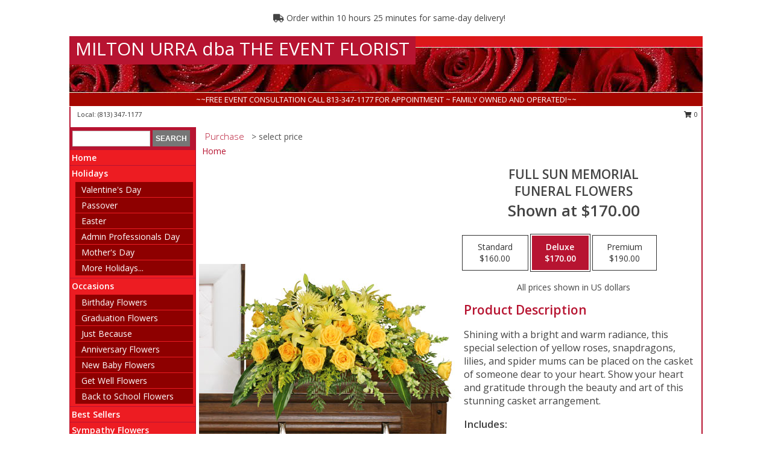

--- FILE ---
content_type: text/html; charset=UTF-8
request_url: https://www.theeventflorist.com/product/sy0362011/full-sun-memorial
body_size: 13966
content:
		<!DOCTYPE html>
		<html xmlns="http://www.w3.org/1999/xhtml" xml:lang="en" lang="en" xmlns:fb="http://www.facebook.com/2008/fbml">
		<head>
			<title>FULL SUN MEMORIAL Funeral Flowers in Tampa, FL - MILTON URRA dba THE EVENT FLORIST</title>
            <meta http-equiv="Content-Type" content="text/html; charset=UTF-8" />
            <meta name="description" content = "Shining with a bright and warm radiance, this special selection of yellow roses, snapdragons, lilies, and spider mums can be placed on the casket of someone dear to your heart. Show your heart and gratitude through the beauty and art of this stunning casket arrangement. Order FULL SUN MEMORIAL Funeral Flowers from MILTON URRA dba THE EVENT FLORIST - Tampa, FL Florist &amp; Flower Shop." />
            <meta name="keywords" content = "MILTON URRA dba THE EVENT FLORIST, FULL SUN MEMORIAL Funeral Flowers, Tampa, FL, Florida" />

            <meta property="og:title" content="MILTON URRA dba THE EVENT FLORIST" />
            <meta property="og:description" content="Shining with a bright and warm radiance, this special selection of yellow roses, snapdragons, lilies, and spider mums can be placed on the casket of someone dear to your heart. Show your heart and gratitude through the beauty and art of this stunning casket arrangement. Order FULL SUN MEMORIAL Funeral Flowers from MILTON URRA dba THE EVENT FLORIST - Tampa, FL Florist &amp; Flower Shop." />
            <meta property="og:type" content="company" />
            <meta property="og:url" content="https://www.theeventflorist.com/product/sy0362011/full-sun-memorial" />
            <meta property="og:site_name" content="MILTON URRA dba THE EVENT FLORIST" >
            <meta property="og:image" content="https://cdn.myfsn.com/flowerdatabase/f/full-sun-memorial-funeral-flowers2.425.jpg">
            <meta property="og:image:secure_url" content="https://cdn.myfsn.com/flowerdatabase/f/full-sun-memorial-funeral-flowers2.425.jpg" >
            <meta property="fb:admins" content="1379470747" />
            <meta name="viewport" content="width=device-width, initial-scale=1">
            <link rel="apple-touch-icon" href="https://cdn.myfsn.com/myfsn/images/touch-icons/apple-touch-icon.png" />
            <link rel="apple-touch-icon" sizes="120x120" href="https://cdn.myfsn.com/myfsn/images/touch-icons/apple-touch-icon-120x120.png" />
            <link rel="apple-touch-icon" sizes="152x152" href="https://cdn.myfsn.com/myfsn/images/touch-icons/apple-touch-icon-152x152.png" />
            <link rel="apple-touch-icon" sizes="167x167" href="https://cdn.myfsn.com/myfsn/images/touch-icons/apple-touch-icon-167x167.png" />
            <link rel="apple-touch-icon" sizes="180x180" href="https://cdn.myfsn.com/myfsn/images/touch-icons/apple-touch-icon-180x180.png" />
            <link rel="icon" sizes="192x192" href="https://cdn.myfsn.com/myfsn/images/touch-icons/touch-icon-192x192.png">
			<link href="https://fonts.googleapis.com/css?family=Open+Sans:300,400,600&display=swap" rel="stylesheet" media="print" onload="this.media='all'; this.onload=null;" type="text/css">
			<link href="https://cdn.myfsn.com/js/jquery/slicknav/slicknav.min.css" rel="stylesheet" media="print" onload="this.media='all'; this.onload=null;" type="text/css">
			<link href="https://cdn.myfsn.com/js/jquery/jquery-ui-1.13.1-myfsn/jquery-ui.min.css" rel="stylesheet" media="print" onload="this.media='all'; this.onload=null;" type="text/css">
			<link href="https://cdn.myfsn.com/css/myfsn/base.css?v=191" rel="stylesheet" type="text/css">
			            <link rel="stylesheet" href="https://cdnjs.cloudflare.com/ajax/libs/font-awesome/5.15.4/css/all.min.css" media="print" onload="this.media='all'; this.onload=null;" type="text/css" integrity="sha384-DyZ88mC6Up2uqS4h/KRgHuoeGwBcD4Ng9SiP4dIRy0EXTlnuz47vAwmeGwVChigm" crossorigin="anonymous">
            <link href="https://cdn.myfsn.com/css/myfsn/templates/standard/standard.css.php?v=191&color=bright-red" rel="stylesheet" type="text/css" />            <link href="https://cdn.myfsn.com/css/myfsn/stylesMobile.css.php?v=191&solidColor1=535353&solidColor2=535353&pattern=florish-bg.png&multiColor=0&color=bright-red&template=standardTemplate" rel="stylesheet" type="text/css" media="(max-width: 974px)">

            <link rel="stylesheet" href="https://cdn.myfsn.com/js/myfsn/front-end-dist/assets/layout-classic-Cq4XolPY.css" />
<link rel="modulepreload" href="https://cdn.myfsn.com/js/myfsn/front-end-dist/assets/layout-classic-V2NgZUhd.js" />
<script type="module" src="https://cdn.myfsn.com/js/myfsn/front-end-dist/assets/layout-classic-V2NgZUhd.js"></script>

            			<link rel="canonical" href="" />
			<script type="text/javascript" src="https://cdn.myfsn.com/js/jquery/jquery-3.6.0.min.js"></script>
                            <script type="text/javascript" src="https://cdn.myfsn.com/js/jquery/jquery-migrate-3.3.2.min.js"></script>
            
            <script defer type="text/javascript" src="https://cdn.myfsn.com/js/jquery/jquery-ui-1.13.1-myfsn/jquery-ui.min.js"></script>
            <script> jQuery.noConflict(); $j = jQuery; </script>
            <script>
                var _gaq = _gaq || [];
            </script>

			<script type="text/javascript" src="https://cdn.myfsn.com/js/jquery/slicknav/jquery.slicknav.min.js"></script>
			<script defer type="text/javascript" src="https://cdn.myfsn.com/js/myfsnProductInfo.js?v=191"></script>

        <!-- Upgraded to XHR based Google Analytics Code -->
                <script async src="https://www.googletagmanager.com/gtag/js?id=G-T7X2HNF7SW"></script>
        <script>
            window.dataLayer = window.dataLayer || [];
            function gtag(){dataLayer.push(arguments);}
            gtag('js', new Date());

                            gtag('config', 'G-T7X2HNF7SW');
                                gtag('config', 'G-EMLZ5PGJB1');
                        </script>
                    <script>
				function toggleHolidays(){
					$j(".hiddenHoliday").toggle();
				}
				
				function ping_url(a) {
					try { $j.ajax({ url: a, type: 'POST' }); }
					catch(ex) { }
					return true;
				}
				
				$j(function(){
					$j(".cartCount").append($j(".shoppingCartLink>a").text());
				});

			</script>
            <script type="text/javascript">
    (function(c,l,a,r,i,t,y){
        c[a]=c[a]||function(){(c[a].q=c[a].q||[]).push(arguments)};
        t=l.createElement(r);t.async=1;t.src="https://www.clarity.ms/tag/"+i;
        y=l.getElementsByTagName(r)[0];y.parentNode.insertBefore(t,y);
    })(window, document, "clarity", "script", "mn9s9typ6t");
</script><!-- Google Tag Manager -->
<script>(function(w,d,s,l,i){w[l]=w[l]||[];w[l].push({'gtm.start':
new Date().getTime(),event:'gtm.js'});var f=d.getElementsByTagName(s)[0],
j=d.createElement(s),dl=l!='dataLayer'?'&l='+l:'';j.async=true;j.src=
'https://www.googletagmanager.com/gtm.js?id='+i+dl;f.parentNode.insertBefore(j,f);
})(window,document,'script','dataLayer','GTM-NLH769HC');</script>
<!-- End Google Tag Manager -->
<!-- Google Tag Manager (noscript) -->
<noscript><iframe src="https://www.googletagmanager.com/ns.html?id=GTM-NLH769HC"
height="0" width="0" style="display:none;visibility:hidden"></iframe></noscript>
<!-- End Google Tag Manager (noscript) -->            <script type="application/ld+json">{"@context":"https:\/\/schema.org","@type":"LocalBusiness","@id":"https:\/\/www.theeventflorist.com","name":"MILTON URRA dba THE EVENT FLORIST","telephone":"8133471177","email":"theeventflorist@aol.com","url":"https:\/\/www.theeventflorist.com","priceRange":"35 - 700","address":{"@type":"PostalAddress","addressLocality":"Tampa","addressRegion":"FL","postalCode":"33615","addressCountry":"USA"},"image":"https:\/\/cdn.atwilltech.com\/myfsn\/images\/touch-icons\/touch-icon-192x192.png","openingHoursSpecification":[{"@type":"OpeningHoursSpecification","dayOfWeek":"Monday","opens":"09:00:00","closes":"17:00:00"},{"@type":"OpeningHoursSpecification","dayOfWeek":"Tuesday","opens":"09:00:00","closes":"17:00:00"},{"@type":"OpeningHoursSpecification","dayOfWeek":"Wednesday","opens":"09:00:00","closes":"17:00:00"},{"@type":"OpeningHoursSpecification","dayOfWeek":"Thursday","opens":"09:00:00","closes":"17:00:00"},{"@type":"OpeningHoursSpecification","dayOfWeek":"Friday","opens":"09:00:00","closes":"17:00:00"},{"@type":"OpeningHoursSpecification","dayOfWeek":"Saturday","opens":"09:00:00","closes":"17:00:00"},{"@type":"OpeningHoursSpecification","dayOfWeek":"Sunday","opens":"12:00:00","closes":"15:00:00"}],"specialOpeningHoursSpecification":[],"sameAs":["https:\/\/www.facebook.com\/pages\/The-event-florist-tampa-florida\/109112965816806","https:\/\/goo.gl\/maps\/95pVJgu5z9u5svkH6"],"areaServed":{"@type":"Place","name":["Apollo Beach","Lutz","Odessa","Riverview","Tampa"]}}</script>            <script type="application/ld+json">{"@context":"https:\/\/schema.org","@type":"Service","serviceType":"Website Only","provider":{"@type":"LocalBusiness","@id":"https:\/\/www.theeventflorist.com"}}</script>            <script type="application/ld+json">{"@context":"https:\/\/schema.org","@type":"BreadcrumbList","name":"Site Map","itemListElement":[{"@type":"ListItem","position":1,"item":{"name":"Home","@id":"https:\/\/www.theeventflorist.com\/"}},{"@type":"ListItem","position":2,"item":{"name":"Holidays","@id":"https:\/\/www.theeventflorist.com\/holidays.php"}},{"@type":"ListItem","position":3,"item":{"name":"Valentine's Day","@id":"https:\/\/www.theeventflorist.com\/valentines-day-flowers.php"}},{"@type":"ListItem","position":4,"item":{"name":"Passover","@id":"https:\/\/www.theeventflorist.com\/passover.php"}},{"@type":"ListItem","position":5,"item":{"name":"Easter","@id":"https:\/\/www.theeventflorist.com\/easter-flowers.php"}},{"@type":"ListItem","position":6,"item":{"name":"Admin Professionals Day","@id":"https:\/\/www.theeventflorist.com\/admin-professionals-day-flowers.php"}},{"@type":"ListItem","position":7,"item":{"name":"Mother's Day","@id":"https:\/\/www.theeventflorist.com\/mothers-day-flowers.php"}},{"@type":"ListItem","position":8,"item":{"name":"Father's Day","@id":"https:\/\/www.theeventflorist.com\/fathers-day-flowers.php"}},{"@type":"ListItem","position":9,"item":{"name":"Rosh Hashanah","@id":"https:\/\/www.theeventflorist.com\/rosh-hashanah.php"}},{"@type":"ListItem","position":10,"item":{"name":"Grandparents Day","@id":"https:\/\/www.theeventflorist.com\/grandparents-day-flowers.php"}},{"@type":"ListItem","position":11,"item":{"name":"Thanksgiving (CAN)","@id":"https:\/\/www.theeventflorist.com\/thanksgiving-flowers-can.php"}},{"@type":"ListItem","position":12,"item":{"name":"National Boss Day","@id":"https:\/\/www.theeventflorist.com\/national-boss-day"}},{"@type":"ListItem","position":13,"item":{"name":"Sweetest Day","@id":"https:\/\/www.theeventflorist.com\/holidays.php\/sweetest-day"}},{"@type":"ListItem","position":14,"item":{"name":"Halloween","@id":"https:\/\/www.theeventflorist.com\/halloween-flowers.php"}},{"@type":"ListItem","position":15,"item":{"name":"Thanksgiving (USA)","@id":"https:\/\/www.theeventflorist.com\/thanksgiving-flowers-usa.php"}},{"@type":"ListItem","position":16,"item":{"name":"Hanukkah","@id":"https:\/\/www.theeventflorist.com\/hanukkah.php"}},{"@type":"ListItem","position":17,"item":{"name":"Kwanzaa","@id":"https:\/\/www.theeventflorist.com\/kwanzaa.php"}},{"@type":"ListItem","position":18,"item":{"name":"Christmas","@id":"https:\/\/www.theeventflorist.com\/christmas-flowers.php"}},{"@type":"ListItem","position":19,"item":{"name":"Occasions","@id":"https:\/\/www.theeventflorist.com\/all_occasions.php"}},{"@type":"ListItem","position":20,"item":{"name":"Birthday Flowers","@id":"https:\/\/www.theeventflorist.com\/birthday.php"}},{"@type":"ListItem","position":21,"item":{"name":"Graduation Flowers","@id":"https:\/\/www.theeventflorist.com\/graduation-flowers"}},{"@type":"ListItem","position":22,"item":{"name":"Just Because","@id":"https:\/\/www.theeventflorist.com\/any_occasion.php"}},{"@type":"ListItem","position":23,"item":{"name":"Anniversary Flowers","@id":"https:\/\/www.theeventflorist.com\/anniversary.php"}},{"@type":"ListItem","position":24,"item":{"name":"New Baby Flowers","@id":"https:\/\/www.theeventflorist.com\/new_baby.php"}},{"@type":"ListItem","position":25,"item":{"name":"Get Well Flowers","@id":"https:\/\/www.theeventflorist.com\/get_well.php"}},{"@type":"ListItem","position":26,"item":{"name":"Back to School Flowers","@id":"https:\/\/www.theeventflorist.com\/back-to-school-flowers"}},{"@type":"ListItem","position":27,"item":{"name":"Best Sellers","@id":"https:\/\/www.theeventflorist.com\/best-sellers.php"}},{"@type":"ListItem","position":28,"item":{"name":"Sympathy Flowers","@id":"https:\/\/www.theeventflorist.com\/sympathy-flowers"}},{"@type":"ListItem","position":29,"item":{"name":"Standing Sprays & Wreaths","@id":"https:\/\/www.theeventflorist.com\/sympathy-flowers\/standing-sprays"}},{"@type":"ListItem","position":30,"item":{"name":"Funeral Flowers","@id":"https:\/\/www.theeventflorist.com\/sympathy.php"}},{"@type":"ListItem","position":31,"item":{"name":"Casket Flowers","@id":"https:\/\/www.theeventflorist.com\/sympathy-flowers\/casket-flowers"}},{"@type":"ListItem","position":32,"item":{"name":"Sympathy Arrangements","@id":"https:\/\/www.theeventflorist.com\/sympathy-flowers\/sympathy-arrangements"}},{"@type":"ListItem","position":33,"item":{"name":"Cremation and Memorial","@id":"https:\/\/www.theeventflorist.com\/sympathy-flowers\/cremation-and-memorial"}},{"@type":"ListItem","position":34,"item":{"name":"For The Home","@id":"https:\/\/www.theeventflorist.com\/sympathy-flowers\/for-the-home"}},{"@type":"ListItem","position":35,"item":{"name":"Plants","@id":"https:\/\/www.theeventflorist.com\/plants.php"}},{"@type":"ListItem","position":36,"item":{"name":"Seasonal","@id":"https:\/\/www.theeventflorist.com\/seasonal.php"}},{"@type":"ListItem","position":37,"item":{"name":"Winter Flowers","@id":"https:\/\/www.theeventflorist.com\/winter-flowers.php"}},{"@type":"ListItem","position":38,"item":{"name":"Spring Flowers","@id":"https:\/\/www.theeventflorist.com\/spring-flowers.php"}},{"@type":"ListItem","position":39,"item":{"name":"Summer Flowers","@id":"https:\/\/www.theeventflorist.com\/summer-flowers.php"}},{"@type":"ListItem","position":40,"item":{"name":"Fall Flowers","@id":"https:\/\/www.theeventflorist.com\/fall-flowers.php"}},{"@type":"ListItem","position":41,"item":{"name":"Gift Baskets","@id":"https:\/\/www.theeventflorist.com\/gift-baskets"}},{"@type":"ListItem","position":42,"item":{"name":"Gift Items","@id":"https:\/\/www.theeventflorist.com\/gift_items.php"}},{"@type":"ListItem","position":43,"item":{"name":"Wedding Flowers","@id":"https:\/\/www.theeventflorist.com\/wedding-flowers"}},{"@type":"ListItem","position":44,"item":{"name":"Wedding Bouquets","@id":"https:\/\/www.theeventflorist.com\/wedding-bouquets"}},{"@type":"ListItem","position":45,"item":{"name":"Modern\/Tropical Designs","@id":"https:\/\/www.theeventflorist.com\/high-styles"}},{"@type":"ListItem","position":46,"item":{"name":"Wedding Party Flowers","@id":"https:\/\/www.theeventflorist.com\/wedding-party-flowers"}},{"@type":"ListItem","position":47,"item":{"name":"Reception Flowers","@id":"https:\/\/www.theeventflorist.com\/reception-flowers"}},{"@type":"ListItem","position":48,"item":{"name":"Roses","@id":"https:\/\/www.theeventflorist.com\/roses.php"}},{"@type":"ListItem","position":49,"item":{"name":"Ceremony Flowers","@id":"https:\/\/www.theeventflorist.com\/ceremony-flowers"}},{"@type":"ListItem","position":50,"item":{"name":"Patriotic Flowers","@id":"https:\/\/www.theeventflorist.com\/patriotic-flowers"}},{"@type":"ListItem","position":51,"item":{"name":"En Espa\u00f1ol","@id":"https:\/\/www.theeventflorist.com\/en-espanol.php"}},{"@type":"ListItem","position":52,"item":{"name":"Love & Romance","@id":"https:\/\/www.theeventflorist.com\/love-romance"}},{"@type":"ListItem","position":53,"item":{"name":"Prom Flowers","@id":"https:\/\/www.theeventflorist.com\/prom-flowers"}},{"@type":"ListItem","position":54,"item":{"name":"Corsages","@id":"https:\/\/www.theeventflorist.com\/prom-flowers\/corsages"}},{"@type":"ListItem","position":55,"item":{"name":"Boutonnieres","@id":"https:\/\/www.theeventflorist.com\/prom-flowers\/boutonnieres"}},{"@type":"ListItem","position":56,"item":{"name":"Hairpieces & Handheld Bouquets","@id":"https:\/\/www.theeventflorist.com\/prom-flowers\/hairpieces-handheld-bouquets"}},{"@type":"ListItem","position":57,"item":{"name":"About Us","@id":"https:\/\/www.theeventflorist.com\/about_us.php"}},{"@type":"ListItem","position":58,"item":{"name":"Luxury","@id":"https:\/\/www.theeventflorist.com\/luxury"}},{"@type":"ListItem","position":59,"item":{"name":"Custom Orders","@id":"https:\/\/www.theeventflorist.com\/custom_orders.php"}},{"@type":"ListItem","position":60,"item":{"name":"Flower Delivery","@id":"https:\/\/www.theeventflorist.com\/flower-delivery.php"}},{"@type":"ListItem","position":61,"item":{"name":"Funeral Home Flower Delivery","@id":"https:\/\/www.theeventflorist.com\/funeral-home-delivery.php"}},{"@type":"ListItem","position":62,"item":{"name":"Hospital Flower Delivery","@id":"https:\/\/www.theeventflorist.com\/hospital-delivery.php"}},{"@type":"ListItem","position":63,"item":{"name":"Special Offers","@id":"https:\/\/www.theeventflorist.com\/special_offers.php"}},{"@type":"ListItem","position":64,"item":{"name":"Contact Us","@id":"https:\/\/www.theeventflorist.com\/contact_us.php"}},{"@type":"ListItem","position":65,"item":{"name":"Site Map","@id":"https:\/\/www.theeventflorist.com\/site_map.php"}},{"@type":"ListItem","position":66,"item":{"name":"Reviews","@id":"https:\/\/www.theeventflorist.com\/reviews.php"}},{"@type":"ListItem","position":67,"item":{"name":"COVID-19-Update","@id":"https:\/\/www.theeventflorist.com\/covid-19-update"}},{"@type":"ListItem","position":68,"item":{"name":"Pricing & Substitution Policy","@id":"https:\/\/www.theeventflorist.com\/pricing-substitution-policy"}}]}</script>		</head>
		<body>
        		<div id="wrapper" class="js-nav-popover-boundary">
        <button onclick="window.location.href='#content'" class="skip-link">Skip to Main Content</button>
		<div style="font-size:22px;padding-top:1rem;display:none;" class='topMobileLink topMobileLeft'>
			<a style="text-decoration:none;display:block; height:45px;" onclick="return ping_url('/request/trackPhoneClick.php?clientId=330715&number=8133471177');" href="tel:+1-813-347-1177">
				<span style="vertical-align: middle;" class="fas fa-mobile fa-2x"></span>
					<span>(813) 347-1177</span>
			</a>
		</div>
		<div style="font-size:22px;padding-top:1rem;display:none;" class='topMobileLink topMobileRight'>
			<a href="#" onclick="$j('.shoppingCartLink').submit()" role="button" class='hoverLink' aria-label="View Items in Cart" style='font-weight: normal;
				text-decoration: none; font-size:22px;display:block; height:45px;'>
				<span style='padding-right:15px;' class='fa fa-shopping-cart fa-lg' aria-hidden='true'></span>
                <span class='cartCount' style='text-transform: none;'></span>
            </a>
		</div>
        <header><div class='socHeaderMsg'></div>                    <div class="classicUrgeToBuy" style='display:inline-block;margin: 10px 0 10px 11px;'>
                                                    <div style='display:inline; padding: 5px 2px 6px 2px;line-height: 40px; background-color: #FFF'>
                                <span class='fa fa-truck' aria-hidden='true'></span>
                                Order within 10 hours 25 minutes  for same-day delivery!                            </div>
                                                </div>
                    		<div id="header">
			<div id="flowershopInfo">
				<div id="infoText">
					<h1 id="title"><a tabindex="1" href="https://www.theeventflorist.com">MILTON URRA dba THE EVENT FLORIST</a></h1>
				</div>
			</div>
			<div id="tagline">~~FREE EVENT CONSULTATION CALL 813-347-1177 FOR APPOINTMENT ~ FAMILY OWNED AND OPERATED!~~</div>
		</div>	<div style="clear:both"></div>
		<div id="address">
		            <div style="float: right">
                <form class="shoppingCartLink" action="https://www.theeventflorist.com/Shopping_Cart.php" method="post" style="display:inline-block;">
                <input type="hidden" name="cartId" value="">
                <input type="hidden" name="sessionId" value="">
                <input type="hidden" name="shop_id" value="8133471177">
                <input type="hidden" name="order_src" value="">
                <input type="hidden" name="url_promo" value="">
                    <a href="#" class="shoppingCartText" onclick="$j('.shoppingCartLink').submit()" role="button" aria-label="View Items in Cart">
                    <span class="fa fa-shopping-cart fa-fw" aria-hidden="true"></span>
                    0                    </a>
                </form>
            </div>
                    <div style="float:left;">
                        <span>&nbsp Local: </span>        <a  class="phoneNumberLink" href='tel: +1-813-347-1177' aria-label="Call local number: +1-813-347-1177"
            onclick="return ping_url('/request/trackPhoneClick.php?clientId=330715&number=8133471177');" >
            (813) 347-1177        </a>
                    </div>
				<div style="clear:both"></div>
		</div>
		<div style="clear:both"></div>
		</header>			<div class="contentNavWrapper">
			<div id="navigation">
								<div class="navSearch">
										<form action="https://www.theeventflorist.com/search_site.php" method="get" role="search" aria-label="Product">
						<input type="text" class="myFSNSearch" aria-label="Product Search" title='Product Search' name="myFSNSearch" value="" >
						<input type="submit" value="SEARCH">
					</form>
									</div>
								<div style="clear:both"></div>
                <nav aria-label="Site">
                    <ul id="mainMenu">
                    <li class="hideForFull">
                        <a class='mobileDialogLink' onclick="return ping_url('/request/trackPhoneClick.php?clientId=330715&number=8133471177');" href="tel:+1-813-347-1177">
                            <span style="vertical-align: middle;" class="fas fa-mobile fa-2x"></span>
                            <span>(813) 347-1177</span>
                        </a>
                    </li>
                    <li class="hideForFull">
                        <div class="mobileNavSearch">
                                                        <form id="mobileSearchForm" action="https://www.theeventflorist.com/search_site.php" method="get" role="search" aria-label="Product">
                                <input type="text" title='Product Search' aria-label="Product Search" class="myFSNSearch" name="myFSNSearch">
                                <img style="width:32px;display:inline-block;vertical-align:middle;cursor:pointer" src="https://cdn.myfsn.com/myfsn/images/mag-glass.png" alt="search" onclick="$j('#mobileSearchForm').submit()">
                            </form>
                                                    </div>
                    </li>

                    <li><a href="https://www.theeventflorist.com/" title="Home" style="text-decoration: none;">Home</a></li><li><a href="https://www.theeventflorist.com/holidays.php" title="Holidays" style="text-decoration: none;">Holidays</a><ul><li><a href="https://www.theeventflorist.com/valentines-day-flowers.php" title="Valentine's Day">Valentine's Day</a></li>
<li><a href="https://www.theeventflorist.com/passover.php" title="Passover">Passover</a></li>
<li><a href="https://www.theeventflorist.com/easter-flowers.php" title="Easter">Easter</a></li>
<li><a href="https://www.theeventflorist.com/admin-professionals-day-flowers.php" title="Admin Professionals Day">Admin Professionals Day</a></li>
<li><a href="https://www.theeventflorist.com/mothers-day-flowers.php" title="Mother's Day">Mother's Day</a></li>
<li><a role='button' name='holidays' href='javascript:' onclick='toggleHolidays()' title="Holidays">More Holidays...</a></li>
<li class="hiddenHoliday"><a href="https://www.theeventflorist.com/fathers-day-flowers.php"  title="Father's Day">Father's Day</a></li>
<li class="hiddenHoliday"><a href="https://www.theeventflorist.com/rosh-hashanah.php"  title="Rosh Hashanah">Rosh Hashanah</a></li>
<li class="hiddenHoliday"><a href="https://www.theeventflorist.com/grandparents-day-flowers.php"  title="Grandparents Day">Grandparents Day</a></li>
<li class="hiddenHoliday"><a href="https://www.theeventflorist.com/thanksgiving-flowers-can.php"  title="Thanksgiving (CAN)">Thanksgiving (CAN)</a></li>
<li class="hiddenHoliday"><a href="https://www.theeventflorist.com/national-boss-day"  title="National Boss Day">National Boss Day</a></li>
<li class="hiddenHoliday"><a href="https://www.theeventflorist.com/holidays.php/sweetest-day"  title="Sweetest Day">Sweetest Day</a></li>
<li class="hiddenHoliday"><a href="https://www.theeventflorist.com/halloween-flowers.php"  title="Halloween">Halloween</a></li>
<li class="hiddenHoliday"><a href="https://www.theeventflorist.com/thanksgiving-flowers-usa.php"  title="Thanksgiving (USA)">Thanksgiving (USA)</a></li>
<li class="hiddenHoliday"><a href="https://www.theeventflorist.com/hanukkah.php"  title="Hanukkah">Hanukkah</a></li>
<li class="hiddenHoliday"><a href="https://www.theeventflorist.com/christmas-flowers.php"  title="Christmas">Christmas</a></li>
<li class="hiddenHoliday"><a href="https://www.theeventflorist.com/kwanzaa.php"  title="Kwanzaa">Kwanzaa</a></li>
</ul></li><li><a href="https://www.theeventflorist.com/all_occasions.php" title="Occasions" style="text-decoration: none;">Occasions</a><ul><li><a href="https://www.theeventflorist.com/birthday.php" title="Birthday Flowers">Birthday Flowers</a></li>
<li><a href="https://www.theeventflorist.com/graduation-flowers" title="Graduation Flowers">Graduation Flowers</a></li>
<li><a href="https://www.theeventflorist.com/any_occasion.php" title="Just Because">Just Because</a></li>
<li><a href="https://www.theeventflorist.com/anniversary.php" title="Anniversary Flowers">Anniversary Flowers</a></li>
<li><a href="https://www.theeventflorist.com/new_baby.php" title="New Baby Flowers">New Baby Flowers</a></li>
<li><a href="https://www.theeventflorist.com/get_well.php" title="Get Well Flowers">Get Well Flowers</a></li>
<li><a href="https://www.theeventflorist.com/back-to-school-flowers" title="Back to School Flowers">Back to School Flowers</a></li>
</ul></li><li><a href="https://www.theeventflorist.com/best-sellers.php" title="Best Sellers" style="text-decoration: none;">Best Sellers</a></li><li><a href="https://www.theeventflorist.com/sympathy-flowers" title="Sympathy Flowers" style="text-decoration: none;">Sympathy Flowers</a><ul><li><a href="https://www.theeventflorist.com/sympathy-flowers/standing-sprays" title="Standing Sprays & Wreaths">Standing Sprays & Wreaths</a></li>
<li><a href="https://www.theeventflorist.com/sympathy.php" title="Funeral Flowers">Funeral Flowers</a></li>
<li><a href="https://www.theeventflorist.com/sympathy-flowers/casket-flowers" title="Casket Flowers">Casket Flowers</a></li>
<li><a href="https://www.theeventflorist.com/sympathy-flowers/sympathy-arrangements" title="Sympathy Arrangements">Sympathy Arrangements</a></li>
<li><a href="https://www.theeventflorist.com/sympathy-flowers/cremation-and-memorial" title="Cremation and Memorial">Cremation and Memorial</a></li>
<li><a href="https://www.theeventflorist.com/sympathy-flowers/for-the-home" title="For The Home">For The Home</a></li>
</ul></li><li><a href="https://www.theeventflorist.com/plants.php" title="Plants" style="text-decoration: none;">Plants</a></li><li><a href="https://www.theeventflorist.com/seasonal.php" title="Seasonal" style="text-decoration: none;">Seasonal</a><ul><li><a href="https://www.theeventflorist.com/winter-flowers.php" title="Winter Flowers">Winter Flowers</a></li>
<li><a href="https://www.theeventflorist.com/spring-flowers.php" title="Spring Flowers">Spring Flowers</a></li>
<li><a href="https://www.theeventflorist.com/summer-flowers.php" title="Summer Flowers">Summer Flowers</a></li>
<li><a href="https://www.theeventflorist.com/fall-flowers.php" title="Fall Flowers">Fall Flowers</a></li>
</ul></li><li><a href="https://www.theeventflorist.com/gift-baskets" title="Gift Baskets" style="text-decoration: none;">Gift Baskets</a></li><li><a href="https://www.theeventflorist.com/gift_items.php" title="Gift Items" style="text-decoration: none;">Gift Items</a></li><li><a href="https://www.theeventflorist.com/wedding-flowers" title="Wedding Flowers" style="text-decoration: none;">Wedding Flowers</a></li><li><a href="https://www.theeventflorist.com/wedding-bouquets" title="Wedding Bouquets" style="text-decoration: none;">Wedding Bouquets</a></li><li><a href="https://www.theeventflorist.com/high-styles" title="Modern/Tropical Designs" style="text-decoration: none;">Modern/Tropical Designs</a></li><li><a href="https://www.theeventflorist.com/wedding-party-flowers" title="Wedding Party Flowers" style="text-decoration: none;">Wedding Party Flowers</a></li><li><a href="https://www.theeventflorist.com/reception-flowers" title="Reception Flowers" style="text-decoration: none;">Reception Flowers</a></li><li><a href="https://www.theeventflorist.com/roses.php" title="Roses" style="text-decoration: none;">Roses</a></li><li><a href="https://www.theeventflorist.com/ceremony-flowers" title="Ceremony Flowers" style="text-decoration: none;">Ceremony Flowers</a></li><li><a href="https://www.theeventflorist.com/patriotic-flowers" title="Patriotic Flowers" style="text-decoration: none;">Patriotic Flowers</a></li><li><a href="https://www.theeventflorist.com/en-espanol.php" title="En Español" style="text-decoration: none;">En Español</a></li><li><a href="https://www.theeventflorist.com/love-romance" title="Love & Romance" style="text-decoration: none;">Love & Romance</a></li><li><a href="https://www.theeventflorist.com/prom-flowers" title="Prom Flowers" style="text-decoration: none;">Prom Flowers</a><ul><li><a href="https://www.theeventflorist.com/prom-flowers/corsages" title="Corsages">Corsages</a></li>
<li><a href="https://www.theeventflorist.com/prom-flowers/boutonnieres" title="Boutonnieres">Boutonnieres</a></li>
<li><a href="https://www.theeventflorist.com/prom-flowers/hairpieces-handheld-bouquets" title="Hairpieces & Handheld Bouquets">Hairpieces & Handheld Bouquets</a></li>
</ul></li><li><a href="https://www.theeventflorist.com/about_us.php" title="About Us" style="text-decoration: none;">About Us</a></li><li><a href="https://www.theeventflorist.com/luxury" title="Luxury" style="text-decoration: none;">Luxury</a></li><li><a href="https://www.theeventflorist.com/custom_orders.php" title="Custom Orders" style="text-decoration: none;">Custom Orders</a></li><li><a href="https://www.theeventflorist.com/covid-19-update" title="COVID-19-Update" style="text-decoration: none;">COVID-19-Update</a></li><li><a href="https://www.theeventflorist.com/pricing-substitution-policy" title="Pricing & Substitution Policy" style="text-decoration: none;">Pricing & Substitution Policy</a></li>                    </ul>
                </nav>
			<div style='margin-top:10px;margin-bottom:10px'></div></div>        <script>
            gtag('event', 'view_item', {
                currency: "USD",
                value: 170,
                items: [
                    {
                        item_id: "SY0362011",
                        item_name: "FULL SUN MEMORIAL",
                        item_category: "Funeral Flowers",
                        price: 170,
                        quantity: 1
                    }
                ]
            });
        </script>
        
    <main id="content">
        <div id="pageTitle">Purchase</div>
        <div id="subTitle" style="color:#535353">&gt; select price</div>
        <div class='breadCrumb'> <a href="https://www.theeventflorist.com/" title="Home">Home</a></div> <!-- Begin Feature -->

                        <style>
                #footer {
                    float:none;
                    margin: auto;
                    width: 1050px;
                    background-color: #ffffff;
                }
                .contentNavWrapper {
                    overflow: auto;
                }
                </style>
                        <div>
            <script type="application/ld+json">{"@context":"https:\/\/schema.org","@type":"Product","name":"FULL SUN MEMORIAL","brand":{"@type":"Brand","name":"MILTON URRA dba THE EVENT FLORIST"},"image":"https:\/\/cdn.myfsn.com\/flowerdatabase\/f\/full-sun-memorial-funeral-flowers2.300.jpg","description":"Shining with a bright and warm radiance, this special selection of yellow roses, snapdragons, lilies, and spider mums can be placed on the casket of someone dear to your heart. Show your heart and gratitude through the beauty and art of this stunning casket arrangement.","mpn":"SY0362011","sku":"SY0362011","offers":[{"@type":"AggregateOffer","lowPrice":"160.00","highPrice":"190.00","priceCurrency":"USD","offerCount":"1"},{"@type":"Offer","price":"160.00","url":"190.00","priceCurrency":"USD","availability":"https:\/\/schema.org\/InStock","priceValidUntil":"2100-12-31"}]}</script>            <div id="newInfoPageProductWrapper">
            <div id="newProductInfoLeft" class="clearFix">
            <div class="image">
                                <img class="norightclick productPageImage"
                                src="https://cdn.myfsn.com/flowerdatabase/f/full-sun-memorial-funeral-flowers2.425.jpg"
                alt="FULL SUN MEMORIAL Funeral Flowers" />
                </div>
            </div>
            <div id="newProductInfoRight" class="clearFix">
                <form action="https://www.theeventflorist.com/Add_Product.php" method="post">
                    <input type="hidden" name="strPhotoID" value="SY0362011">
                    <input type="hidden" name="page_id" value="">
                    <input type="hidden" name="shop_id" value="">
                    <input type="hidden" name="src" value="">
                    <input type="hidden" name="url_promo" value="">
                    <div id="productNameInfo">
                        <div style="font-size: 21px; font-weight: 900">
                            FULL SUN MEMORIAL<BR/>FUNERAL FLOWERS
                        </div>
                                                <div id="price-indicator"
                             style="font-size: 26px; font-weight: 900">
                            Shown at $170.00                        </div>
                                            </div>
                    <br>

                            <div class="flexContainer" id="newProductPricingInfoContainer">
                <br>
                <div id="newProductPricingInfoContainerInner">

                    <div class="price-flexbox" id="purchaseOptions">
                                                    <span class="price-radio-span">
                                <label for="fsn-id-0"
                                       class="price-label productHover ">
                                    <input type="radio"
                                           name="price_selected"
                                           data-price="$160.00"
                                           value = "1"
                                           class="price-notice price-button"
                                           id="fsn-id-0"
                                                                                       aria-label="Select pricing $160.00 for standard Funeral Flowers"
                                    >
                                    <span class="gridWrapper">
                                        <span class="light gridTop">Standard</span>
                                        <span class="heavy gridTop">Standard</span>
                                        <span class="light gridBottom">$160.00</span>
                                        <span class="heavy gridBottom">$160.00</span>
                                    </span>
                                </label>
                            </span>
                                                        <span class="price-radio-span">
                                <label for="fsn-id-1"
                                       class="price-label productHover pn-selected">
                                    <input type="radio"
                                           name="price_selected"
                                           data-price="$170.00"
                                           value = "2"
                                           class="price-notice price-button"
                                           id="fsn-id-1"
                                           checked                                            aria-label="Select pricing $170.00 for deluxe Funeral Flowers"
                                    >
                                    <span class="gridWrapper">
                                        <span class="light gridTop">Deluxe</span>
                                        <span class="heavy gridTop">Deluxe</span>
                                        <span class="light gridBottom">$170.00</span>
                                        <span class="heavy gridBottom">$170.00</span>
                                    </span>
                                </label>
                            </span>
                                                        <span class="price-radio-span">
                                <label for="fsn-id-2"
                                       class="price-label productHover ">
                                    <input type="radio"
                                           name="price_selected"
                                           data-price="$190.00"
                                           value = "3"
                                           class="price-notice price-button"
                                           id="fsn-id-2"
                                                                                       aria-label="Select pricing $190.00 for premium Funeral Flowers"
                                    >
                                    <span class="gridWrapper">
                                        <span class="light gridTop">Premium</span>
                                        <span class="heavy gridTop">Premium</span>
                                        <span class="light gridBottom">$190.00</span>
                                        <span class="heavy gridBottom">$190.00</span>
                                    </span>
                                </label>
                            </span>
                                                </div>
                </div>
            </div>
                                <p style="text-align: center">
                        All prices shown in US dollars                        </p>
                        
                                <div id="productDescription" class='descriptionClassic'>
                                    <h2>Product Description</h2>
                    <p style="font-size: 16px;" aria-label="Product Description">
                    Shining with a bright and warm radiance, this special selection of yellow roses, snapdragons, lilies, and spider mums can be placed on the casket of someone dear to your heart. Show your heart and gratitude through the beauty and art of this stunning casket arrangement.                    </p>
                                <div id='includesHeader' aria-label='Recipe Header>'>Includes:</div>
                <p id="recipeContainer" aria-label="Recipe Content">
                    Foliage: Leather Leaf, Jade, Variegated Aspidistra Leaves, Variegated Aucuba, Yellow Roses, Yellow Snapdragons, Yellow Spider Mums (Fuji), Yellow Lilies, Solidago.                </p>
                </div>
                <div id="productPageUrgencyWrapper">
                                    <div class="urgeToBuyProductMessage" style='display:inline-block;margin: 10px 0 10px 11px;'>
                                                    <div style='display:inline; padding: 5px 2px 6px 2px;line-height: 40px; background-color: #FFF'>
                                <span class='fa fa-truck' aria-hidden='true'></span>
                                Order within 10 hours 25 minutes  for same-day delivery!                            </div>
                                                </div>
                                    </div>
                <div id="productPageBuyButtonWrapper">
                            <style>
            .addToCartButton {
                font-size: 19px;
                background-color: #535353;
                color: white;
                padding: 3px;
                margin-top: 14px;
                cursor: pointer;
                display: block;
                text-decoration: none;
                font-weight: 300;
                width: 100%;
                outline-offset: -10px;
            }
        </style>
        <input type="submit" class="addToCartButton adaOnHoverCustomBackgroundColor adaButtonTextColor" value="Buy Now" aria-label="Buy FULL SUN MEMORIAL for $170.00" title="Buy FULL SUN MEMORIAL for $170.00">                </div>
                </form>
            </div>
            </div>
            </div>
                    <script>
                var dateSelectedClass = 'pn-selected';
                $j(function() {
                    $j('.price-notice').on('click', function() {
                        if(!$j(this).parent().hasClass(dateSelectedClass)) {
                            $j('.pn-selected').removeClass(dateSelectedClass);
                            $j(this).parent().addClass(dateSelectedClass);
                            $j('#price-indicator').text('Selected: ' + $j(this).data('price'));
                            if($j('.addToCartButton').length) {
                                const text = $j('.addToCartButton').attr("aria-label").replace(/\$\d+\.\d\d/, $j(this).data("price"));
                                $j('.addToCartButton').attr("aria-label", text);
                                $j('.addToCartButton').attr("title", text);
                            }
                        }
                    });
                });
            </script>
                <div class="clear"></div>
                <h2 id="suggestedProducts" class="suggestProducts">You might also be interested in these arrangements</h2>
        <div style="text-align:center">
            
            <div class="product_new productMedium">
                <div class="prodImageContainerM">
                    <a href="https://www.theeventflorist.com/product/5f078c6c406603.51312/orchids-galore-sale-this-week-only-" aria-label="View Orchids Galore SALE THIS WEEK ONLY  ! 2 plants 3 plants 4 plants  Info">
                        <img class="productImageMedium"
                                                src="https://cdn.myfsn.com/flowerdatabase/o/orchids-5f078c6c406603.51312204.167.webp"
                        alt="Orchids Galore SALE THIS WEEK ONLY  ! 2 plants 3 plants 4 plants "
                        />
                    </a>
                </div>
                <div class="productSubImageText">
                                        <div class='namePriceString'>
                        <span role="heading" aria-level="3" aria-label="ORCHIDS GALORE SALE THIS WEEK ONLY  ! 2 PLANTS 3 PLANTS 4 PLANTS "
                              style='text-align: left;float: left;text-overflow: ellipsis;
                                width: 67%; white-space: nowrap; overflow: hidden'>ORCHIDS GALORE SALE THIS WEEK ONLY  !</span>
                        <span style='float: right;text-align: right; width:33%;'> $139.00</span>
                    </div>
                    <div style='clear: both'></div>
                    </div>
                                            <div class="sameDaySection">
                                                <div class="urgeToBuyProductMessageCompact" style='display:inline-block;margin: 10px 0 10px 11px;'>
                                                    <div style='display:inline-block;'>
                                <span class='fa fa-truck' aria-hidden='true' style="margin-right: 13px;"></span>
                               Same Day Delivery!                            </div>
                                                </div>
                                            </div>
                    
                <div class="buttonSection adaOnHoverBackgroundColor">
                    <div style="display: inline-block; text-align: center; height: 100%">
                        <div class="button" style="display: inline-block; font-size: 16px; width: 100%; height: 100%;">
                                                            <a style="height: 100%; width: 100%" class="prodButton adaButtonTextColor" title="Buy Now"
                                   href="https://www.theeventflorist.com/Add_Product.php?strPhotoID=5f078c6c406603.51312&amp;price_selected=2&amp;page_id=16"
                                   aria-label="Buy ORCHIDS GALORE SALE THIS WEEK ONLY  ! Now for  $139.00">
                                    Buy Now                                </a>
                                                        </div>
                    </div>
                </div>
            </div>
            
            <div class="product_new productMedium">
                <div class="prodImageContainerM">
                    <a href="https://www.theeventflorist.com/product/va08008/true-love-blooms" aria-label="View TRUE LOVE BLOOMS Floral Arrangement Info">
                        <img class="productImageMedium"
                                                    width="167"
                            height="203"
                                                src="https://cdn.myfsn.com/flowerdatabase/t/true-love-blooms-floral-arrangement-VA08008.167.jpg"
                        alt="TRUE LOVE BLOOMS Floral Arrangement"
                        />
                    </a>
                </div>
                <div class="productSubImageText">
                                        <div class='namePriceString'>
                        <span role="heading" aria-level="3" aria-label="TRUE LOVE BLOOMS FLORAL ARRANGEMENT"
                              style='text-align: left;float: left;text-overflow: ellipsis;
                                width: 67%; white-space: nowrap; overflow: hidden'>TRUE LOVE BLOOMS</span>
                        <span style='float: right;text-align: right; width:33%;'> $80.00</span>
                    </div>
                    <div style='clear: both'></div>
                    </div>
                                            <div class="sameDaySection">
                                                <div class="urgeToBuyProductMessageCompact" style='display:inline-block;margin: 10px 0 10px 11px;'>
                                                    <div style='display:inline-block;'>
                                <span class='fa fa-truck' aria-hidden='true' style="margin-right: 13px;"></span>
                               Same Day Delivery!                            </div>
                                                </div>
                                            </div>
                    
                <div class="buttonSection adaOnHoverBackgroundColor">
                    <div style="display: inline-block; text-align: center; height: 100%">
                        <div class="button" style="display: inline-block; font-size: 16px; width: 100%; height: 100%;">
                                                            <a style="height: 100%; width: 100%" class="prodButton adaButtonTextColor" title="Buy Now"
                                   href="https://www.theeventflorist.com/Add_Product.php?strPhotoID=VA08008&amp;price_selected=2&amp;page_id=16"
                                   aria-label="Buy TRUE LOVE BLOOMS Now for  $80.00">
                                    Buy Now                                </a>
                                                        </div>
                    </div>
                </div>
            </div>
            
            <div class="product_new productMedium">
                <div class="prodImageContainerM">
                    <a href="https://www.theeventflorist.com/product/ro01119/24-mixed-roses" aria-label="View 24 Mixed Roses Vase Arrangement  Info">
                        <img class="productImageMedium"
                                                    width="167"
                            height="203"
                                                src="https://cdn.myfsn.com/flowerdatabase/_/24-mixed-roses-vase-arrangement-RO01119.167.jpg"
                        alt="24 Mixed Roses Vase Arrangement "
                        />
                    </a>
                </div>
                <div class="productSubImageText">
                                        <div class='namePriceString'>
                        <span role="heading" aria-level="3" aria-label="24 MIXED ROSES VASE ARRANGEMENT "
                              style='text-align: left;float: left;text-overflow: ellipsis;
                                width: 67%; white-space: nowrap; overflow: hidden'>24 MIXED ROSES</span>
                        <span style='float: right;text-align: right; width:33%;'> $99.00</span>
                    </div>
                    <div style='clear: both'></div>
                    </div>
                                            <div class="sameDaySection">
                                                <div class="urgeToBuyProductMessageCompact" style='display:inline-block;margin: 10px 0 10px 11px;'>
                                                    <div style='display:inline-block;'>
                                <span class='fa fa-truck' aria-hidden='true' style="margin-right: 13px;"></span>
                               Same Day Delivery!                            </div>
                                                </div>
                                            </div>
                    
                <div class="buttonSection adaOnHoverBackgroundColor">
                    <div style="display: inline-block; text-align: center; height: 100%">
                        <div class="button" style="display: inline-block; font-size: 16px; width: 100%; height: 100%;">
                                                            <a style="height: 100%; width: 100%" class="prodButton adaButtonTextColor" title="Buy Now"
                                   href="https://www.theeventflorist.com/Add_Product.php?strPhotoID=RO01119&amp;price_selected=2&amp;page_id=16"
                                   aria-label="Buy 24 MIXED ROSES Now for  $99.00">
                                    Buy Now                                </a>
                                                        </div>
                    </div>
                </div>
            </div>
                    </div>
        <div class="clear"></div>
        <div id="storeInfoPurchaseWide"><br>
            <h2>Substitution Policy</h2>
                <br>
                When you order custom designs, they will be produced as closely as possible to the picture. Please remember that each design is custom made. No two arrangements are exactly alike and color and/or variety substitutions of flowers and containers may be necessary. Prices and availability of seasonal flowers may vary.                <br>
                <br>
                Our professional staff of floral designers are always eager to discuss any special design or product requests. Call us at the number above and we will be glad to assist you with a special request or a timed delivery.        </div>
    </main>
    		<div style="clear:both"></div>
		<div id="footerTagline"></div>
		<div style="clear:both"></div>
		</div>
			<footer id="footer">
			    <!-- delivery area -->
			    <div id="footerDeliveryArea">
					 <h2 id="deliveryAreaText">Flower Delivery To Tampa, FL</h2>
			        <div id="footerDeliveryButton">
			            <a href="https://www.theeventflorist.com/flower-delivery.php" aria-label="See Where We Deliver">See Delivery Areas</a>
			        </div>
                </div>
                <!-- next 3 divs in footerShopInfo should be put inline -->
                <div id="footerShopInfo">
                    <nav id='footerLinks'  class="shopInfo" aria-label="Footer">
                        <a href='https://www.theeventflorist.com/about_us.php'><div><span>About Us</span></div></a><a href='https://www.theeventflorist.com/reviews.php'><div><span>Reviews</span></div></a><a href='https://www.theeventflorist.com/special_offers.php'><div><span>Special Offers</span></div></a><a href='https://www.theeventflorist.com/contact_us.php'><div><span>Contact Us</span></div></a><a href='https://www.theeventflorist.com/pricing-substitution-policy'><div><span>Pricing & Substitution Policy</span></div></a><a href='https://www.theeventflorist.com/site_map.php'><div><span>Site Map</span></div></a>					</nav>
                    <div id="footerShopHours"  class="shopInfo">
                    <table role="presentation"><tbody><tr><td align='left'><span>
                        <span>Mon</span></span>:</td><td align='left'><span>9:00 AM</span> -</td>
                      <td align='left'><span>5:00 PM</span></td></tr><tr><td align='left'><span>
                        <span>Tue</span></span>:</td><td align='left'><span>9:00 AM</span> -</td>
                      <td align='left'><span>5:00 PM</span></td></tr><tr><td align='left'><span>
                        <span>Wed</span></span>:</td><td align='left'><span>9:00 AM</span> -</td>
                      <td align='left'><span>5:00 PM</span></td></tr><tr><td align='left'><span>
                        <span>Thu</span></span>:</td><td align='left'><span>9:00 AM</span> -</td>
                      <td align='left'><span>5:00 PM</span></td></tr><tr><td align='left'><span>
                        <span>Fri</span></span>:</td><td align='left'><span>9:00 AM</span> -</td>
                      <td align='left'><span>5:00 PM</span></td></tr><tr><td align='left'><span>
                        <span>Sat</span></span>:</td><td align='left'><span>9:00 AM</span> -</td>
                      <td align='left'><span>5:00 PM</span></td></tr><tr><td align='left'><span>
                        <span>Sun</span></span>:</td><td align='left'><span>12:00 PM</span> -</td>
                      <td align='left'><span>3:00 PM</span></td></tr></tbody></table><div style="font-size:12px;">Since we specialize in Events,we are often away at the venue,so please call to confirm we are available and/ or make an appointment please call 813-347-1177 for availability.</div>        <style>
            .specialHoursDiv {
                margin: 50px 0 30px 0;
            }

            .specialHoursHeading {
                margin: 0;
                font-size: 17px;
            }

            .specialHoursList {
                padding: 0;
                margin-left: 5px;
            }

            .specialHoursList:not(.specialHoursSeeingMore) > :nth-child(n + 6) {
                display: none;
            }

            .specialHoursListItem {
                display: block;
                padding-bottom: 5px;
            }

            .specialHoursTimes {
                display: block;
                padding-left: 5px;
            }

            .specialHoursSeeMore {
                background: none;
                border: none;
                color: inherit;
                cursor: pointer;
                text-decoration: underline;
                text-transform: uppercase;
            }

            @media (max-width: 974px) {
                .specialHoursDiv {
                    margin: 20px 0;
                }
            }
        </style>
                <script>
            'use strict';
            document.addEventListener("DOMContentLoaded", function () {
                const specialHoursSections = document.querySelectorAll(".specialHoursSection");
                /* Accounting for both the normal and mobile sections of special hours */
                specialHoursSections.forEach(section => {
                    const seeMore = section.querySelector(".specialHoursSeeMore");
                    const list = section.querySelector(".specialHoursList");
                    /* Only create the event listeners if we actually show the see more / see less */
                    if (seeMore) {
                        seeMore.addEventListener("click", function (event) {
                            event.preventDefault();
                            if (seeMore.getAttribute('aria-expanded') === 'false') {
                                this.textContent = "See less...";
                                list.classList.add('specialHoursSeeingMore');
                                seeMore.setAttribute('aria-expanded', 'true');
                            } else {
                                this.textContent = "See more...";
                                list.classList.remove('specialHoursSeeingMore');
                                seeMore.setAttribute('aria-expanded', 'false');
                            }
                        });
                    }
                });
            });
        </script>
                            </div>
                    <div id="footerShopAddress"  class="shopInfo">
						<div id='footerAddress'>
							<div class="bold">MILTON URRA dba THE EVENT FLORIST</div>
														<span style='color: inherit; text-decoration: none'>LOCAL:         <a  class="phoneNumberLink" href='tel: +1-813-347-1177' aria-label="Call local number: +1-813-347-1177"
            onclick="return ping_url('/request/trackPhoneClick.php?clientId=330715&number=8133471177');" >
            (813) 347-1177        </a>
        <span>						</div>
						<br><br>
						<div id='footerWebCurrency'>
							All prices shown in US dollars						</div>
						<br>
						<div>
							<div class="ccIcon" title="American Express"><span class="fab fa-cc-amex fa-2x" aria-hidden="true"></span>
                    <span class="sr-only">American Express</span>
                    <br><span>&nbsp</span>
                  </div><div class="ccIcon" title="Mastercard"><span class="fab fa-cc-mastercard fa-2x" aria-hidden="true"></span>                    
                  <span class="sr-only">MasterCard</span>
                  <br><span>&nbsp</span>
                  </div><div class="ccIcon" title="Visa"><span class="fab fa-cc-visa fa-2x" aria-hidden="true"></span>
                  <span class="sr-only">Visa</span>
                  <br><span>&nbsp</span>
                  </div><div class="ccIcon" title="Discover"><span class="fab fa-cc-discover fa-2x" aria-hidden="true"></span>
                  <span class="sr-only">Discover</span>
                  <br><span>&nbsp</span>
                  </div><br><div class="ccIcon" title="PayPal">
                    <span class="fab fa-cc-paypal fa-2x" aria-hidden="true"></span>
                    <span class="sr-only">PayPal</span>
                  </div>						</div>
                    	<br><br>
                    	<div>
    <img class="trustwaveSealImage" src="https://seal.securetrust.com/seal_image.php?customerId=w6ox8fWieVRIVGcTgYh8RViTFoIBnG&size=105x54&style=normal"
    style="cursor:pointer;"
    onclick="javascript:window.open('https://seal.securetrust.com/cert.php?customerId=w6ox8fWieVRIVGcTgYh8RViTFoIBnG&size=105x54&style=normal', 'c_TW',
    'location=no, toolbar=no, resizable=yes, scrollbars=yes, directories=no, status=no, width=615, height=720'); return false;"
    oncontextmenu="javascript:alert('Copying Prohibited by Law - Trusted Commerce is a Service Mark of Viking Cloud, Inc.'); return false;"
     tabindex="0"
     role="button"
     alt="This site is protected by VikingCloud's Trusted Commerce program"
    title="This site is protected by VikingCloud's Trusted Commerce program" />
</div>                        <br>
                        <div class="text"><kbd>myfsn-asg-1-75.internal</kbd></div>
                    </div>
                </div>

                				<div id="footerSocial">
				<a aria-label="View our Facebook" href="https://www.facebook.com/pages/The-event-florist-tampa-florida/109112965816806" target="_BLANK" style='display:inline;padding:0;margin:0;'><img src="https://cdn.myfsn.com/images/social_media/3-64.png" title="Connect with us on Facebook" width="64" height="64" alt="Connect with us on Facebook"></a>
<a aria-label="View our Google Business Page" href="https://goo.gl/maps/95pVJgu5z9u5svkH6" target="_BLANK" style='display:inline;padding:0;margin:0;'><img src="https://cdn.myfsn.com/images/social_media/29-64.png" title="Connect with us on Google Business Page" width="64" height="64" alt="Connect with us on Google Business Page"></a>
                </div>
                				                	<div class="customLinks">
                    <a rel='noopener' target='_blank' 
                                    href='https://www.fsnfuneralhomes.com/fh/USA/FL/Tampa/' 
                                    title='Flower Shop Network Funeral Homes' 
                                    aria-label='Tampa, FL Funeral Homes (opens in new window)' 
                                    onclick='return openInNewWindow(this);'>Tampa, FL Funeral Homes</a> &vert; <a rel='noopener noreferrer' target='_blank' 
                                    href='https://www.fsnhospitals.com/USA/FL/Tampa/' 
                                    title='Flower Shop Network Hospitals' 
                                    aria-label='Tampa, FL Hospitals (opens in new window)'
                                    onclick='return openInNewWindow(this);'>Tampa, 
                                    FL Hospitals</a> &vert; <a rel='noopener noreferrer' 
                        target='_blank' 
                        aria-label='Tampa, FL Wedding Flower Vendors (opens in new window)'
                        title='Wedding and Party Network' 
                        href='https://www.weddingandpartynetwork.com/c/Florists-and-Flowers/l/Florida/Tampa' 
                        onclick='return openInNewWindow(this);'> Tampa, 
                        FL Wedding Flower Vendors</span>
                        </a>                    </div>
                                	<div class="customLinks">
                    <a rel="noopener" href="https://forecast.weather.gov/zipcity.php?inputstring=Tampa,FL&amp;Go2=Go" target="_blank" title="View Current Weather Information For Tampa, Florida." class="" onclick="return openInNewWindow(this);">Tampa, FL Weather</a> &vert; <a rel="noopener" href="https://www.myflorida.com" target="_blank" title="Visit The FL - Florida State Government Site." class="" onclick="return openInNewWindow(this);">FL State Government Site</a>                    </div>
                                	<div class="customLinks">
                    <a 
                                        rel='noopener' target='_blank' 
                                        href='http://www.theeventfloristfacebook.com' 
                                        title='http://local.yahoo.com/info-44543621-the-event-florist-tampa' 
                                        aria-label='http://local.yahoo.com/info-44543621-the-event-florist-tampa in a new window' 
                                        onclick='return openInNewWindow(this);'>http://www.yelp.com/biz/about-events-florist-tampa
                                        </a>
                                                            </div>
                                <div id="footerTerms">
                                        <div id="footerPolicy">
                                                <a rel='noopener'
                           href='https://florist.flowershopnetwork.com/myfsn-privacy-policies'
                           aria-label="Open Privacy Policy in new window"
                           title="Privacy Policy"
                           target='_blank'>Privacy Policy</a>
                        &vert;
                        <a rel='noopener'
                           href='https://florist.flowershopnetwork.com/myfsn-terms-of-purchase'
                           aria-label="Open Terms of Purchase in new window"
                           title="Terms of Purchase"
                           target='_blank'>Terms&nbsp;of&nbsp;Purchase</a>
                       &vert;
                        <a rel='noopener'
                            href='https://www.flowershopnetwork.com/about/termsofuse.php'
                            aria-label="Open Terms of Use in new window"
                            title="Terms of Use"
                            target='_blank'>Terms&nbsp;of&nbsp;Use</a>
                    </div>
                </div>
            </footer>
            
            <div class="mobileFoot" role="contentinfo">
                <div class="mobileDeliveryArea">
					                    <div class="button">Flower Delivery To Tampa, FL</div>
                    <a href="https://www.theeventflorist.com/flower-delivery.php" aria-label="See Where We Deliver">
                    <div class="mobileDeliveryAreaBtn deliveryBtn">
                    See Delivery Areas                    </div>
                    </a>
                </div>
                <div class="mobileBack">
										<div class="mobileLinks"><a href='https://www.theeventflorist.com/about_us.php'><div><span>About Us</span></div></a></div>
										<div class="mobileLinks"><a href='https://www.theeventflorist.com/reviews.php'><div><span>Reviews</span></div></a></div>
										<div class="mobileLinks"><a href='https://www.theeventflorist.com/special_offers.php'><div><span>Special Offers</span></div></a></div>
										<div class="mobileLinks"><a href='https://www.theeventflorist.com/contact_us.php'><div><span>Contact Us</span></div></a></div>
										<div class="mobileLinks"><a href='https://www.theeventflorist.com/pricing-substitution-policy'><div><span>Pricing & Substitution Policy</span></div></a></div>
										<div class="mobileLinks"><a href='https://www.theeventflorist.com/site_map.php'><div><span>Site Map</span></div></a></div>
										<br>
					<div>
					<a aria-label="View our Facebook" href="https://www.facebook.com/pages/The-event-florist-tampa-florida/109112965816806" target="_BLANK" ><img border="0" src="https://cdn.myfsn.com/images/social_media/3-64.png" title="Connect with us on Facebook" width="32" height="32" alt="Connect with us on Facebook"></a>
<a aria-label="View our Google Business Page" href="https://goo.gl/maps/95pVJgu5z9u5svkH6" target="_BLANK" ><img border="0" src="https://cdn.myfsn.com/images/social_media/29-64.png" title="Connect with us on Google Business Page" width="32" height="32" alt="Connect with us on Google Business Page"></a>
					</div>
					<br>
					<div class="mobileShopAddress">
						<div class="bold">MILTON URRA dba THE EVENT FLORIST</div>
						                                                    <a onclick="return ping_url('/request/trackPhoneClick.php?clientId=330715&number=8133471177');"
                               href="tel:+1-813-347-1177">
                                Local: (813) 347-1177                            </a>
                            					</div>
					<br>
					<div class="mobileCurrency">
						All prices shown in US dollars					</div>
					<br>
					<div>
						<div class="ccIcon" title="American Express"><span class="fab fa-cc-amex fa-2x" aria-hidden="true"></span>
                    <span class="sr-only">American Express</span>
                    <br><span>&nbsp</span>
                  </div><div class="ccIcon" title="Mastercard"><span class="fab fa-cc-mastercard fa-2x" aria-hidden="true"></span>                    
                  <span class="sr-only">MasterCard</span>
                  <br><span>&nbsp</span>
                  </div><div class="ccIcon" title="Visa"><span class="fab fa-cc-visa fa-2x" aria-hidden="true"></span>
                  <span class="sr-only">Visa</span>
                  <br><span>&nbsp</span>
                  </div><div class="ccIcon" title="Discover"><span class="fab fa-cc-discover fa-2x" aria-hidden="true"></span>
                  <span class="sr-only">Discover</span>
                  <br><span>&nbsp</span>
                  </div><br><div class="ccIcon" title="PayPal">
                    <span class="fab fa-cc-paypal fa-2x" aria-hidden="true"></span>
                    <span class="sr-only">PayPal</span>
                  </div>					</div>
					<br>
					<div>
    <img class="trustwaveSealImage" src="https://seal.securetrust.com/seal_image.php?customerId=w6ox8fWieVRIVGcTgYh8RViTFoIBnG&size=105x54&style=normal"
    style="cursor:pointer;"
    onclick="javascript:window.open('https://seal.securetrust.com/cert.php?customerId=w6ox8fWieVRIVGcTgYh8RViTFoIBnG&size=105x54&style=normal', 'c_TW',
    'location=no, toolbar=no, resizable=yes, scrollbars=yes, directories=no, status=no, width=615, height=720'); return false;"
    oncontextmenu="javascript:alert('Copying Prohibited by Law - Trusted Commerce is a Service Mark of Viking Cloud, Inc.'); return false;"
     tabindex="0"
     role="button"
     alt="This site is protected by VikingCloud's Trusted Commerce program"
    title="This site is protected by VikingCloud's Trusted Commerce program" />
</div>					 <div>
						<kbd>myfsn-asg-1-75.internal</kbd>
					</div>
					<br>
					<div>
					 <a 
                                        rel='noopener' target='_blank' 
                                        href='http://www.theeventfloristfacebook.com' 
                                        title='http://local.yahoo.com/info-44543621-the-event-florist-tampa' 
                                        aria-label='http://local.yahoo.com/info-44543621-the-event-florist-tampa in a new window' 
                                        onclick='return openInNewWindow(this);'>http://www.yelp.com/biz/about-events-florist-tampa
                                        </a>
                                        					</div>
					<br>
                    											<div class="customLinks"> <a rel='noopener' target='_blank' 
                                    href='https://www.fsnfuneralhomes.com/fh/USA/FL/Tampa/' 
                                    title='Flower Shop Network Funeral Homes' 
                                    aria-label='Tampa, FL Funeral Homes (opens in new window)' 
                                    onclick='return openInNewWindow(this);'>Tampa, FL Funeral Homes</a> &vert; <a rel='noopener noreferrer' target='_blank' 
                                    href='https://www.fsnhospitals.com/USA/FL/Tampa/' 
                                    title='Flower Shop Network Hospitals' 
                                    aria-label='Tampa, FL Hospitals (opens in new window)'
                                    onclick='return openInNewWindow(this);'>Tampa, 
                                    FL Hospitals</a> &vert; <a rel='noopener noreferrer' 
                        target='_blank' 
                        aria-label='Tampa, FL Wedding Flower Vendors (opens in new window)'
                        title='Wedding and Party Network' 
                        href='https://www.weddingandpartynetwork.com/c/Florists-and-Flowers/l/Florida/Tampa' 
                        onclick='return openInNewWindow(this);'> Tampa, 
                        FL Wedding Flower Vendors</span>
                        </a> </div>
                    						<div class="customLinks"> <a rel="noopener" href="https://forecast.weather.gov/zipcity.php?inputstring=Tampa,FL&amp;Go2=Go" target="_blank" title="View Current Weather Information For Tampa, Florida." class="" onclick="return openInNewWindow(this);">Tampa, FL Weather</a> &vert; <a rel="noopener" href="https://www.myflorida.com" target="_blank" title="Visit The FL - Florida State Government Site." class="" onclick="return openInNewWindow(this);">FL State Government Site</a> </div>
                    						<div class="customLinks"> <a 
                                        rel='noopener' target='_blank' 
                                        href='http://www.theeventfloristfacebook.com' 
                                        title='http://local.yahoo.com/info-44543621-the-event-florist-tampa' 
                                        aria-label='http://local.yahoo.com/info-44543621-the-event-florist-tampa in a new window' 
                                        onclick='return openInNewWindow(this);'>http://www.yelp.com/biz/about-events-florist-tampa
                                        </a>
                                         </div>
                    					<div class="customLinks">
												<a rel='noopener' href='https://florist.flowershopnetwork.com/myfsn-privacy-policies' title="Privacy Policy" target='_BLANK'>Privacy Policy</a>
                        &vert;
                        <a rel='noopener' href='https://florist.flowershopnetwork.com/myfsn-terms-of-purchase' target='_blank' title="Terms of Purchase">Terms&nbsp;of&nbsp;Purchase</a>
                        &vert;
                        <a rel='noopener' href='https://www.flowershopnetwork.com/about/termsofuse.php' target='_blank' title="Terms of Use">Terms&nbsp;of&nbsp;Use</a>
					</div>
					<br>
				</div>
            </div>
			<div class="mobileFooterMenuBar">
				<div class="bottomText" style="color:#FFFFFF;font-size:20px;">
                    <div class="Component QuickButtons">
                                                    <div class="QuickButton Call">
                            <a onclick="return ping_url('/request/trackPhoneClick.php?clientId=330715&number=8133471177&pageType=2')"
                               href="tel:+1-813-347-1177"
                               aria-label="Click to Call"><span class="fas fa-mobile"></span>&nbsp;&nbsp;Call                               </a>
                            </div>
                                                    <div class="QuickButton hoursDialogButton"><a href="#" aria-label="See Hours"><span class="fas fa-clock"></span>&nbsp;&nbsp;Hours</a></div>
                    </div>
				</div>
			</div>

			<div style="display:none" class="hoursDialog" title="Store Hours">
				<span style="display:block;margin:auto;width:280px;">
				<table role="presentation"><tbody><tr><td align='left'><span>
                        <span>Mon</span></span>:</td><td align='left'><span>9:00 AM</span> -</td>
                      <td align='left'><span>5:00 PM</span></td></tr><tr><td align='left'><span>
                        <span>Tue</span></span>:</td><td align='left'><span>9:00 AM</span> -</td>
                      <td align='left'><span>5:00 PM</span></td></tr><tr><td align='left'><span>
                        <span>Wed</span></span>:</td><td align='left'><span>9:00 AM</span> -</td>
                      <td align='left'><span>5:00 PM</span></td></tr><tr><td align='left'><span>
                        <span>Thu</span></span>:</td><td align='left'><span>9:00 AM</span> -</td>
                      <td align='left'><span>5:00 PM</span></td></tr><tr><td align='left'><span>
                        <span>Fri</span></span>:</td><td align='left'><span>9:00 AM</span> -</td>
                      <td align='left'><span>5:00 PM</span></td></tr><tr><td align='left'><span>
                        <span>Sat</span></span>:</td><td align='left'><span>9:00 AM</span> -</td>
                      <td align='left'><span>5:00 PM</span></td></tr><tr><td align='left'><span>
                        <span>Sun</span></span>:</td><td align='left'><span>12:00 PM</span> -</td>
                      <td align='left'><span>3:00 PM</span></td></tr></tbody></table><div style="font-size:12px;">Since we specialize in Events,we are often away at the venue,so please call to confirm we are available and/ or make an appointment please call 813-347-1177 for availability.</div>				</span>
				
				<a class='mobileDialogLink' onclick="return ping_url('/request/trackPhoneClick.php?clientId=330715&number=8133471177&pageType=2');" href="tel:+1-813-347-1177">
					<span style="vertical-align: middle;" class="fas fa-mobile fa-2x"></span>
					<span>(813) 347-1177</span>
				</a>
				<a class='mobileDialogLink' href="https://www.theeventflorist.com/about_us.php">
					<span>About Us</span>
				</a>
			</div>
			<script>

			  function displayFooterMobileMenu(){
				  $j(".mobileFooter").slideToggle("fast");
			  }

			  $j(function ($) {
				$(".hoursDialog").dialog({
					modal: true,
					autoOpen: false,
					position: { my: 'center', at: 'center', of: window }
				});

				$(".hoursDialogButton a").on('click', function (event) {
                    event.preventDefault();
					$(".hoursDialog").dialog("open");
				});
			  });

			  
				var pixelRatio = window.devicePixelRatio;
				function checkWindowSize(){
					// destroy cache
					var version = '?v=1';
					var windowWidth = $j(window).width();
					$j(".container").width(windowWidth);
					
                    if(windowWidth <= 974){
                        $j(".mobileFoot").show();
                        $j(".topMobileLink").show();
                        $j(".msg_dialog").dialog( "option", "width", "auto" );
                        $j('#outside_cart_div').css('top', 0);
                    } else if (windowWidth <= 1050) {
                        // inject new style
                        $j(".mobileFoot").hide();
                        $j(".topMobileLink").hide();
                        $j(".msg_dialog").dialog( "option", "width", 665 );
                        $j('#outside_cart_div').css('top', 0);
                    }
                    else{
                        $j(".mobileFoot").hide();
                        $j(".topMobileLink").hide();
                        $j(".msg_dialog").dialog( "option", "width", 665 );
                        const height = $j('.socHeaderMsg').height();
                        $j('#outside_cart_div').css('top', height + 'px');
                    }
					var color=$j(".slicknav_menu").css("background");
					$j(".bottomText").css("background",color);
					$j(".QuickButtons").css("background",color);	
					
				}
				
				$j('#mainMenu').slicknav({
					label:"",
					duration: 500,
					easingOpen: "swing" //available with jQuery UI
				});

								$j(".slicknav_menu").prepend("<span class='shopNameSubMenu'>MILTON URRA dba THE EVENT FLORIST</span>");

				$j(window).on('resize', function () {
				    checkWindowSize();
				});
				$j(function () {
				    checkWindowSize();
				});
				
				
			</script>
			
			<base target="_top" />

						</body>
		</html>
		 
